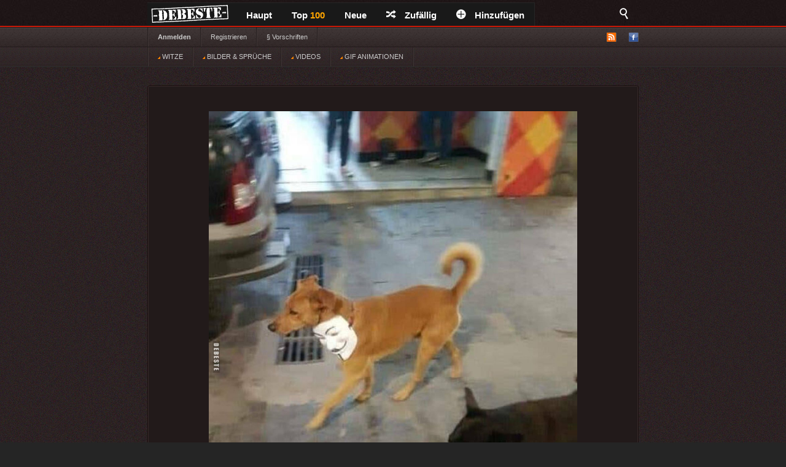

--- FILE ---
content_type: text/html; charset=UTF-8
request_url: https://debeste.de/witze/hunde/4
body_size: 5202
content:
<!DOCTYPE html>
<html lang="de-DE">
<head>
<meta http-equiv="Content-Type" content="text/html; charset=utf-8">
 

<title>hunde Witze und Sprüche - DEBESTE.de</title>
<meta name="keywords" content="hunde witze, lustige bilder, witz hunde, spiele, videos, movies, sprüche, filme, online, kostenlose, kostenlos, beste bilder, facebook sprüche, facebook bilder, bilderwitze">
<meta name="description" content="hunde Witze - Besten Bilder, Videos und Sprüche und es kommen täglich neue lustige facebook Bilderwitze auf DEBESTE.DE">
 


<meta name="robots" content="index, follow" /><link rel="preload" href="/upload/c9240777039fae87709cf8a90a6ca0a86626.jpg" as="image">
<link rel="stylesheet" href="/views/style/css/style.css">
<meta name="viewport" content="width=device-width" />
<link rel="stylesheet" href="https://debeste.de/views/style/css/mobile.css">

<link rel="stylesheet" href="/test/demo.css">
<link rel="shortcut icon" href="/favicon.ico" />
<link rel="alternate" type="application/rss+xml" title="RSS - main" href="https://debeste.de/rss-main">
<link rel="alternate" type="application/rss+xml" title="RSS - warten" href="https://debeste.de/rss-neue">
<link rel="alternate" type="application/rss+xml" title="RSS - all" href="https://debeste.de/rss">
<meta property="fb:app_id" content="">
<meta property="og:site_name" content="Suchen">
<meta property="og:description" content="Besten Bilder, Videos und Sprüche und es kommen täglich neue lustige Facebook Bilder auf DEBESTE.DE. Hier werden täglich Witze und Sprüche gepostet!">
 
<meta property="og:image" content="https://debeste.de/img_1200/c9240777039fae87709cf8a90a6ca0a86626.jpg">
<meta property="og:updated_time" name="og:updated_time" content="2025-11-14T16:09:47+02:00" data-app="true">


  <link href="/css/video/video-js.css" rel="stylesheet" type="text/css">
  <script src="/css/video/video.js"></script>
  <script>
    videojs.options.flash.swf = "/css/video/video-js.swf";
  </script>

  <script>
		viewport = document.querySelector("meta[name=viewport]");
		if ( screen.width < 420 ){
		viewport.setAttribute('content', 'width=338');
		}
  </script>



<script type='text/javascript'>
window.ADNPM = window.ADNPM || {};
ADNPM.cmd = ADNPM.cmd || [];
ADNPM.pubAdUnits.push(6427776, 6427777, 6427778);
</script>
<script type='text/javascript' src='https://cdn.netpoint-media.de/1231599.js' async='async'></script>

<script src="//cdn-a.yieldlove.com/yieldlove-bidder.js?debeste.de_home_testcmp"></script>
 

<script async='async' src='https://securepubads.g.doubleclick.net/tag/js/gpt.js'></script>
<script>
  var googletag = googletag || {};
  googletag.cmd = googletag.cmd || [];
  googletag.cmd.push(function() {
    googletag.pubads().disableInitialLoad();
    googletag.enableServices();
  });
</script>

<script async defer data-pin-hover="true" data-pin-lang="de" src="//assets.pinterest.com/js/pinit.js"></script>

<script type="application/ld+json"> 
    {
      "@context": "https://schema.org",
      "@type": "Article",
        "headline": "Lustige Bilder Hunde",
        "dateModified": "2025-11-14T16:09:47+02:00",
	  "author": {
        "@type": "Organization",
        "name": "DEBESTE.de",
        "url": "https://debeste.de"
      },
      "image": {
        "@type": "ImageObject",
        "url": "https://debeste.de/upload/c9240777039fae87709cf8a90a6ca0a86626.jpg"
      },
		 "hasPart": [
      {
         "@type": "ImageObject",
         "url": "https://debeste.de/upload/6a3f7dde4a2d9563438bac99850e5c784236.jpg"
      },
      {
         "@type": "ImageObject",
         "url": "https://debeste.de/upload/bd869ffe9ae7e4775cb54a576d4d9dbe1071.jpeg"
      },
	  {
         "@type": "ImageObject",
         "url": "https://debeste.de/upload/c10641e548d63f12b2902d4de38b09c6.jpg"
      },
      {
         "@type": "ImageObject",
         "url": "https://debeste.de/upload/12e413b8dd9536623080b3b60697d59f9269.jpg"
      },
      {
         "@type": "ImageObject",
         "url": "https://debeste.de/upload/ff42794cda696b05dc5a67b154a39b8a8705.jpg"
      },
      {
         "@type": "ImageObject",
         "url": "https://debeste.de/upload/0eb08a059cdd027cddb2a261afe5399c7123.jpg"
      },
      {
         "@type": "ImageObject",
         "url": "https://debeste.de/upload/4371df878bee99ab42ec9ebe72866a6d4675.jpg"
      },
      {
         "@type": "ImageObject",
         "url": "https://debeste.de/upload/5900727d420b5f2169576670d5fe121d8563.jpeg"
      },
      {
         "@type": "ImageObject",
         "url": "https://debeste.de/upload2/v/067f5c0ad94f998d5b227dc61fa809012518.mp4"
      }
   ]
    }
</script>

</head>

<body>
<div id="top">
	<div class="wrapper">
    	<ul class="main-menu">
	<li><div id="logo" style="height:40px; width:145px; margin-top:-4px; background:url('/views/style/img/Dloggo2.png');"><a href="http://debeste.de"><img src="/img/transparent.png" alt="DEBESTE.DE" width="110" height="20"></a></div></li>
		<li class="main">


			<span><a href="https://debeste.de/">Haupt</a></span>
					</li>

		<li><span><a href="https://debeste.de/top-fb">Top <font color='orange'>100</font><span></span></a></span></li>

		<li>
			<span><a href="https://debeste.de/neu">Neue</a></span>
					</li>
		<li><span><a href="https://debeste.de/zufallig" rel="nofollow"><i class="icon-shuffle"></i>Zufällig</a></span></li>
		<li><span><a href="https://debeste.de/add-image"><i class="icon-plus"></i>Hinzufügen</a></span></li>
	</ul>

    <div class="fb-like" style="padding:8px; padding-left:18px" data-href="https://www.facebook.com/www.debeste.de" data-layout="button_count" data-colorscheme="dark" data-action="like" data-show-faces="true" data-share="false"></div>

	<div id="search">
		<i class="icon-search-2"></i>
        <form action="https://debeste.de/szukaj" method="get">
        <fieldset>
            <input type="text" name="search" id="searchText" placeholder="Suche..." />
            <input class="submit" type="submit" value="Suche" />
        </fieldset>
        </form>
    </div>
	</div>

	</div>

<div id="submenuBar">
	<div class="wrapper">
	<ul class="menu1">
			<li><a class="bold" href="https://debeste.de/anmelden">Anmelden</a></li>
				<li><a href="https://debeste.de/registerung">Registrieren</a></li>
						<li><a href="#">&sect; Vorschriften</a></li>
			</ul>

	<ul class="menu2">
		<li id="rss"><a href="#"><img src="/views/style/img/ico-rss.png" alt="RSS"></a>
			<ul>
				<li><a href="https://debeste.de/rss-main"><span>RSS</span> Haupt</a></li>
				<li><a href="https://debeste.de/rss-neue"><span>RSS</span> Warteraum</a></li>
				<li><a href="https://debeste.de/rss"><span>RSS</span> Alles</a></li>
			</ul>
		</li> 
		<li><a href="http://www.facebook.com/www.debeste.de" rel="nofollow"><img src="/views/style/img/ico-fb.png" alt="FB" title="Profil FB"></a></li>	</ul>
	</div>
</div>

<div id="submenuBar" style="margin-top:-33px; background: url(https://debeste.de/views/style/img/submenu2.png) top repeat-x; border-bottom-color:#2D2D2D">
	<div class="wrapper">
	<ul class="menu1">
				<li><a href="/?t"><img src="/img/indicator.gif" alt="Beste Witze"> WITZE</a></li>
				<li><a href="/?i"><img src="/img/indicator.gif" alt="Sprüche und Bilder"> BILDER & SPRÜCHE</a></li>
				<li><a href="/?v"><img src="/img/indicator.gif" alt="Lustige Videos"> VIDEOS</a></li>
				<li><a href="/?g"><img src="/img/indicator.gif" alt="Gifs"> GIF ANIMATIONEN</a></li>
	</ul>
	</div>
</div>



<div id="top_mobile">
<div style="margin-top:-41px; padding-top:3px; padding-left:35px; position:absolute; top:42px; z-index:9999;"><a href="https://debeste.de"><img src="https://debeste.de/views/style/img/loggo2.png" width="110" alt="DEBESTE.de"></a><div style="margin-top:-34px; margin-left:120px; padding-top:1px;"> <div class="fb-like" style="padding:8px; padding-left:5px" data-href="https://www.facebook.com/www.debeste.de" data-layout="button_count" data-colorscheme="dark" data-action="like" data-show-faces="true" data-share="false"></div> </div></div>
   <div id="mobile_menu">
		<nav>
		<div style="position:fixed; left:6px; top:9px; z-index:99999; opacity:0.45"><div id="menu-icon" style="z-index:9999999999999999"><img src="/img/mobile-menu.png" alt="Menu" width="28"></div></div>
			<ul>
			    <form action="https://debeste.de/szukaj" method="get">
                <div style="margin-left:9px" id="mmenu">
                <input type="text" name="search" style="width:70px; height:18px" id="searchText" placeholder="Suche..." />
                <input class="submit" type="submit" style="height: 22px;  border: 0; radius:2px; text-align: center;  font-weight: bold;    background: red; padding: 1px 10px; color: #fff;    cursor: pointer;" value="Suche" />
                </div>
                </form>
				<li><a href="/?t">WITZE</a></li>
				<li><a href="/?i">BILDER & SPRÜCHE</a></li>
				<li><a href="/?v">VIDEOS</a></li>
				<li><a href="/?g">GIF ANIMATIONEN</a></li>
				<li><a href="/top-fb">TOP <font color='orange'>100</font></a></li>
				<li><a href="/">STARTSEITE</a></li>
				<li><a href="/neu">NEUE</a></li>
  	
                <br>
				<li><span onclick="window._sp_.loadPrivacyManagerModal(13424)" title="ruft das Einwilligungs-Management auf">Privacy Manager</span></li>
			</ul>
		</nav>
    </div>
</div>




     <div id="advert-top">
<div id="npm_6427776"></div></div>
     
<div id="advR"><div id="npm_6427778"></div></div>


<div id="content">
<style>
#top_mobile{ position:fixed; }
</style>






 

	




<div class="box">
    
        
    
    <div class="objectWrapper">
				<p class="box-img "><a href="https://debeste.de/552338/"><img src="/upload/c9240777039fae87709cf8a90a6ca0a86626.jpg" alt="Bild"  width="1100" height="1506" fetchpriority="high" loading="eager" style="border:0px; object-fit: cover; clip-path: polygon(0 0, 100.5% 0, 100.5% 98.539176626826%, 0 98.539176626826%);"></a></p>


	    </div>

	

		<p class="vote">
        <a class="like" href="https://debeste.de/cli/plus.php?id=552338&rate=+1" rel="nofollow">Gut</a>
		<a class="like-minus" href="https://debeste.de/cli/plus.php?id=552338&rate=-1" rel="nofollow">Schwach</a>
		<span class="rate">(<small>+12</small>)</span>
	</p>
    
     <div class="socialIcons">

	    </div>

	<p class="objectMeta" style="white-space: initial">
	 
			 
				<a href="https://debeste.de/552338/#comments" title="Kommentare zum: &#187; " rel="nofollow"><i class="icon-comments"></i>Kommentar (0)</a>
							 |  tags:  #<a href="/bilder/hunde/">lustige bilder hunde</a>&ensp;	</p>

</div>












	




<div class="box">
    <h2><a href="https://debeste.de/552089/Mir-ist-egal-was-andere-von-mir-denken">Mir ist egal was andere von mir denken...</a></h2>
        
    
    <div class="objectWrapper">
				<p class="box-img "><a href="https://debeste.de/552089/Mir-ist-egal-was-andere-von-mir-denken"><img src="/upload/6a3f7dde4a2d9563438bac99850e5c784236.jpg" alt="Bild"  width="1100" height="1411" loading="lazy" style="border:0px; object-fit: cover; clip-path: polygon(0 0, 100.5% 0, 100.5% 98.440822111977%, 0 98.440822111977%);"></a></p>


	    </div>

	

		<p class="vote">
        <a class="like" href="https://debeste.de/cli/plus.php?id=552089&rate=+1" rel="nofollow">Gut</a>
		<a class="like-minus" href="https://debeste.de/cli/plus.php?id=552089&rate=-1" rel="nofollow">Schwach</a>
		<span class="rate">(<small>+106</small>)</span>
	</p>
    
     <div class="socialIcons">

	    </div>

	<p class="objectMeta" style="white-space: initial">
	 
			 
				<a href="https://debeste.de/552089/Mir-ist-egal-was-andere-von-mir-denken#comments" title="Kommentare zum: &#187; Mir ist egal was andere von mir denken..." rel="nofollow"><i class="icon-comments"></i>Kommentar (0)</a>
							 |  tags: &ensp; #<a href="/bilder/egal/">egal</a>&ensp; #<a href="/bilder/hunde/">lustige bilder hunde</a>	</p>

</div>





<div class="box">      <h2><a href="#">Warum ?</a></h2>
    <div class="objectWrapper">


</div>     		<p class="vote">		  <a class="like" href="#">Gut</a>
   <a class="like-minus" href="#">Schwach</a>
				<span class="rate">(+26)</span>	</p>

				     <div class="socialIcons">

</div>        	<p class="objectMeta">    							<a href="https://debeste.de/2617/Zwei-Rentner-im-Park-sehen-ein-schmusendes-Paar#comments" title="Kommentare zum: &#187; Zwei Rentner im Park sehen ein schmusendes Paar." rel="nofollow"><i class="icon-comments"></i>Kommentar (0)</a>
</p></div> 







	




<div class="box">
    <h2><a href="https://debeste.de/552180/Die-Rollen-haben-sich-vertauscht">Die Rollen haben sich vertauscht...</a></h2>
        
    
    <div class="objectWrapper">
				<p class="box-img "><a href="https://debeste.de/552180/Die-Rollen-haben-sich-vertauscht"><img src="/upload/bd869ffe9ae7e4775cb54a576d4d9dbe1071.jpeg" alt="Bild"  width="1182" height="1477" loading="lazy" style="border:0px; object-fit: cover; clip-path: polygon(0 0, 100.5% 0, 100.5% 98.510494245091%, 0 98.510494245091%);"></a></p>


	    </div>

	

		<p class="vote">
        <a class="like" href="https://debeste.de/cli/plus.php?id=552180&rate=+1" rel="nofollow">Gut</a>
		<a class="like-minus" href="https://debeste.de/cli/plus.php?id=552180&rate=-1" rel="nofollow">Schwach</a>
		<span class="rate">(<small>+25</small>)</span>
	</p>
    
     <div class="socialIcons">

	    </div>

	<p class="objectMeta" style="white-space: initial">
	 
			 
				<a href="https://debeste.de/552180/Die-Rollen-haben-sich-vertauscht#comments" title="Kommentare zum: &#187; Die Rollen haben sich vertauscht..." rel="nofollow"><i class="icon-comments"></i>Kommentar (0)</a>
							 |  tags:  #<a href="/bilder/hunde/">lustige bilder hunde</a>&ensp;	</p>

</div>












	




<div class="box">
    <h2><a href="https://debeste.de/551536/Lese-gerade,-dass-kastrierte-Hunde">Lese gerade, dass kastrierte Hunde..</a></h2>
        
    
    <div class="objectWrapper">
				<p class="box-img "><a href="https://debeste.de/551536/Lese-gerade,-dass-kastrierte-Hunde"><img src="/upload/c10641e548d63f12b2902d4de38b09c6.jpg" alt="Bild"  width="1100" height="1004" loading="lazy" style="border:0px; object-fit: cover; clip-path: polygon(0 0, 100.5% 0, 100.5% 97.808764940239%, 0 97.808764940239%);"></a></p>


	    </div>

	

		<p class="vote">
        <a class="like" href="https://debeste.de/cli/plus.php?id=551536&rate=+1" rel="nofollow">Gut</a>
		<a class="like-minus" href="https://debeste.de/cli/plus.php?id=551536&rate=-1" rel="nofollow">Schwach</a>
		<span class="rate">(<small>+26</small>)</span>
	</p>
    
     <div class="socialIcons">

	    </div>

	<p class="objectMeta" style="white-space: initial">
	 
			 
				<a href="https://debeste.de/551536/Lese-gerade,-dass-kastrierte-Hunde#comments" title="Kommentare zum: &#187; Lese gerade, dass kastrierte Hunde.." rel="nofollow"><i class="icon-comments"></i>Kommentar (0)</a>
							 |  tags: &ensp; #<a href="/bilder/hunde/">lustige bilder hunde</a>&ensp; #<a href="/bilder/männer/">männer</a>&ensp; #<a href="/bilder/bierbauch/">bierbauch</a>&ensp; #<a href="/bilder/ganz/">ganz</a>	</p>

</div>












	




<div class="box">
    
        
    
    <div class="objectWrapper">
				<p class="box-img "><a href="https://debeste.de/551449/"><img src="/upload/12e413b8dd9536623080b3b60697d59f9269.jpg" alt="Bild"  width="1100" height="1114" loading="lazy" style="border:0px; object-fit: cover; clip-path: polygon(0 0, 100.5% 0, 100.5% 98.02513464991%, 0 98.02513464991%);"></a></p>


	    </div>

	

		<p class="vote">
        <a class="like" href="https://debeste.de/cli/plus.php?id=551449&rate=+1" rel="nofollow">Gut</a>
		<a class="like-minus" href="https://debeste.de/cli/plus.php?id=551449&rate=-1" rel="nofollow">Schwach</a>
		<span class="rate">(<small>-5</small>)</span>
	</p>
    
     <div class="socialIcons">

	    </div>

	<p class="objectMeta" style="white-space: initial">
	 
			 
				<a href="https://debeste.de/551449/#comments" title="Kommentare zum: &#187; " rel="nofollow"><i class="icon-comments"></i>Kommentar (0)</a>
							 |  tags:  #<a href="/bilder/frisur/">frisur</a>&ensp; #<a href="/bilder/hunde/">lustige bilder hunde</a>&ensp;	</p>

</div>












	




<div class="box">
    <h2><a href="https://debeste.de/551193/Du-hast-deinen-Ball-vergessen">Du hast deinen Ball vergessen...</a></h2>
        
    
    <div class="objectWrapper">
				<p class="box-img "><a href="https://debeste.de/551193/Du-hast-deinen-Ball-vergessen"><img src="/upload/ff42794cda696b05dc5a67b154a39b8a8705.jpg" alt="Bild"  width="1100" height="1415" loading="lazy" style="border:0px; object-fit: cover; clip-path: polygon(0 0, 100.5% 0, 100.5% 98.445229681979%, 0 98.445229681979%);"></a></p>


	    </div>

	

		<p class="vote">
        <a class="like" href="https://debeste.de/cli/plus.php?id=551193&rate=+1" rel="nofollow">Gut</a>
		<a class="like-minus" href="https://debeste.de/cli/plus.php?id=551193&rate=-1" rel="nofollow">Schwach</a>
		<span class="rate">(<small>+141</small>)</span>
	</p>
    
     <div class="socialIcons">

	    </div>

	<p class="objectMeta" style="white-space: initial">
	 
			 
				<a href="https://debeste.de/551193/Du-hast-deinen-Ball-vergessen#comments" title="Kommentare zum: &#187; Du hast deinen Ball vergessen..." rel="nofollow"><i class="icon-comments"></i>Kommentar (0)</a>
							 |  tags:  #<a href="/bilder/hunde/">lustige bilder hunde</a>&ensp; #<a href="/bilder/vergessen/">vergessen</a>	</p>

</div>












	




<div class="box">
    <h2><a href="https://debeste.de/550923/Moonpie,-eine-Miniatur-Kuh,-die-Freundschaft-mit-einer">Moonpie, eine Miniatur-Kuh, die Freundschaft mit einer..</a></h2>
        
    
    <div class="objectWrapper">
				<p class="box-img "><a href="https://debeste.de/550923/Moonpie,-eine-Miniatur-Kuh,-die-Freundschaft-mit-einer"><img src="/upload/0eb08a059cdd027cddb2a261afe5399c7123.jpg" alt="Bild"  width="1182" height="1378" loading="lazy" style="border:0px; object-fit: cover; clip-path: polygon(0 0, 100.5% 0, 100.5% 98.403483309144%, 0 98.403483309144%);"></a></p>


	    </div>

	

		<p class="vote">
        <a class="like" href="https://debeste.de/cli/plus.php?id=550923&rate=+1" rel="nofollow">Gut</a>
		<a class="like-minus" href="https://debeste.de/cli/plus.php?id=550923&rate=-1" rel="nofollow">Schwach</a>
		<span class="rate">(<small>+81</small>)</span>
	</p>
    
     <div class="socialIcons">

	    </div>

	<p class="objectMeta" style="white-space: initial">
	 
			 
				<a href="https://debeste.de/550923/Moonpie,-eine-Miniatur-Kuh,-die-Freundschaft-mit-einer#comments" title="Kommentare zum: &#187; Moonpie, eine Miniatur-Kuh, die Freundschaft mit einer.." rel="nofollow"><i class="icon-comments"></i>Kommentar (0)</a>
							 |  tags: 	</p>

</div>












	




<div class="box">
    <h2><a href="https://debeste.de/550949/Genau-deshalb-haben-starke-und-unabh-ngige-Frauen-Katzen">Genau deshalb haben starke und unabhängige Frauen Katzen..</a></h2>
        
    
    <div class="objectWrapper">
				<p class="box-img "><a href="https://debeste.de/550949/Genau-deshalb-haben-starke-und-unabh-ngige-Frauen-Katzen"><img src="/upload/4371df878bee99ab42ec9ebe72866a6d4675.jpg" alt="Bild"  width="1182" height="1748" loading="lazy" style="border:0px; object-fit: cover; clip-path: polygon(0 0, 100.5% 0, 100.5% 98.741418764302%, 0 98.741418764302%);"></a></p>


	    </div>

	

		<p class="vote">
        <a class="like" href="https://debeste.de/cli/plus.php?id=550949&rate=+1" rel="nofollow">Gut</a>
		<a class="like-minus" href="https://debeste.de/cli/plus.php?id=550949&rate=-1" rel="nofollow">Schwach</a>
		<span class="rate">(<small>-1</small>)</span>
	</p>
    
     <div class="socialIcons">

	    </div>

	<p class="objectMeta" style="white-space: initial">
	 
			 
				<a href="https://debeste.de/550949/Genau-deshalb-haben-starke-und-unabh-ngige-Frauen-Katzen#comments" title="Kommentare zum: &#187; Genau deshalb haben starke und unabhängige Frauen Katzen.." rel="nofollow"><i class="icon-comments"></i>Kommentar (0)</a>
							 |  tags: 	</p>

</div>












	




<div class="box">
    
        
    
    <div class="objectWrapper">
				<p class="box-img "><a href="https://debeste.de/550674/"><img src="/upload/5900727d420b5f2169576670d5fe121d8563.jpeg" alt="Bild"  width="1100" height="1506" loading="lazy" style="border:0px; object-fit: cover; clip-path: polygon(0 0, 100.5% 0, 100.5% 98.539176626826%, 0 98.539176626826%);"></a></p>


	    </div>

	

		<p class="vote">
        <a class="like" href="https://debeste.de/cli/plus.php?id=550674&rate=+1" rel="nofollow">Gut</a>
		<a class="like-minus" href="https://debeste.de/cli/plus.php?id=550674&rate=-1" rel="nofollow">Schwach</a>
		<span class="rate">(<small>+8</small>)</span>
	</p>
    
     <div class="socialIcons">

	    </div>

	<p class="objectMeta" style="white-space: initial">
	 
			 
				<a href="https://debeste.de/550674/#comments" title="Kommentare zum: &#187; " rel="nofollow"><i class="icon-comments"></i>Kommentar (0)</a>
							 |  tags:  #<a href="/bilder/hunde/">lustige bilder hunde</a>&ensp;	</p>

</div>














	




<div class="box">
    <h2><a href="https://debeste.de/550637/Die-Katze-ist-zum-Liegeplatz-des-Hundes-gegangen,-um-die-neuen-Kinder-ihres-Hunde-Freundes-kennenzulernen">Die Katze ist zum Liegeplatz des Hundes gegangen, um die neuen Kinder ihres Hunde-Freundes kennenzulernen.</a></h2>
        
    
    <div class="objectWrapper">
				<p class="box-video "></p>

 
        </div>

	

		<p class="vote">
        <a class="like" href="https://debeste.de/cli/plus.php?id=550637&rate=+1" rel="nofollow">Gut</a>
		<a class="like-minus" href="https://debeste.de/cli/plus.php?id=550637&rate=-1" rel="nofollow">Schwach</a>
		<span class="rate">(<small>+4</small>)</span>
	</p>
    
     <div class="socialIcons">

	    </div>

	<p class="objectMeta" style="white-space: initial">
	 
			 
				<a href="https://debeste.de/550637/Die-Katze-ist-zum-Liegeplatz-des-Hundes-gegangen,-um-die-neuen-Kinder-ihres-Hunde-Freundes-kennenzulernen#comments" title="Kommentare zum: &#187; Die Katze ist zum Liegeplatz des Hundes gegangen, um die neuen Kinder ihres Hunde-Freundes kennenzulernen." rel="nofollow"><i class="icon-comments"></i>Kommentar (0)</a>
							 |  tags: 	</p>

</div>












<div class="paginationWrap">

<div class="pagination pagination-centered"><ul><li class="prev bg-color"><a href="/witze/hunde/3"><< zurück</a></li><li><a href="/witze/hunde/">1</a></li><li><a href="/witze/hunde/2">2</a></li><li><a href="/witze/hunde/3">3</a></li><li class="active">4</li><li><a href="/witze/hunde/5">5</a></li><li class="separator">...</li><li><a href="/witze/hunde/34">34</a></li><li><a href="/witze/hunde/35">35</a></li><li><a href="/witze/hunde/36">36</a></li><li class="next bg-color"><a href="/witze/hunde/5"><div id="weiter" style="font-size:22px"><b>weiter >></b></div></a></li></ul></div></div>


</div>

<div class="wrapper" style="padding-top:30px;"></div>


<div id="footer">
	<div class="wrapper">
    <ul id="stats">
    	<li><span>24200603</span> Haupt</li>
        <li><span>337557</span> Warteraum</li>
        <li><span>39072</span> Benutzer</li>
		<li><span><small><small>[ 2 ] - ( 3.72 )</small></small></span></li>

    </ul>

	<div id="footerInfo">
		<p><a href="https://debeste.de/s-3/cookies">Cookies</a> - <a href="https://debeste.de/s-4/impressum">Impressum</a>
		- <span onclick="window._sp_.loadPrivacyManagerModal(13424)" title="ruft das Einwilligungs-Management auf" rel="nofollow">Privacy Manager</span>
		</p>
	</div>
	</div>
</div>











<script type='text/javascript'>ADNPM.loadAll();</script>

<script async src="https://www.googletagmanager.com/gtag/js?id=G-QGXPFHFTVW"></script>
<script>
  window.dataLayer = window.dataLayer || [];
  function gtag(){dataLayer.push(arguments);}
  gtag('js', new Date());
  gtag('config', 'G-QGXPFHFTVW');
</script>
</body>
</html>
